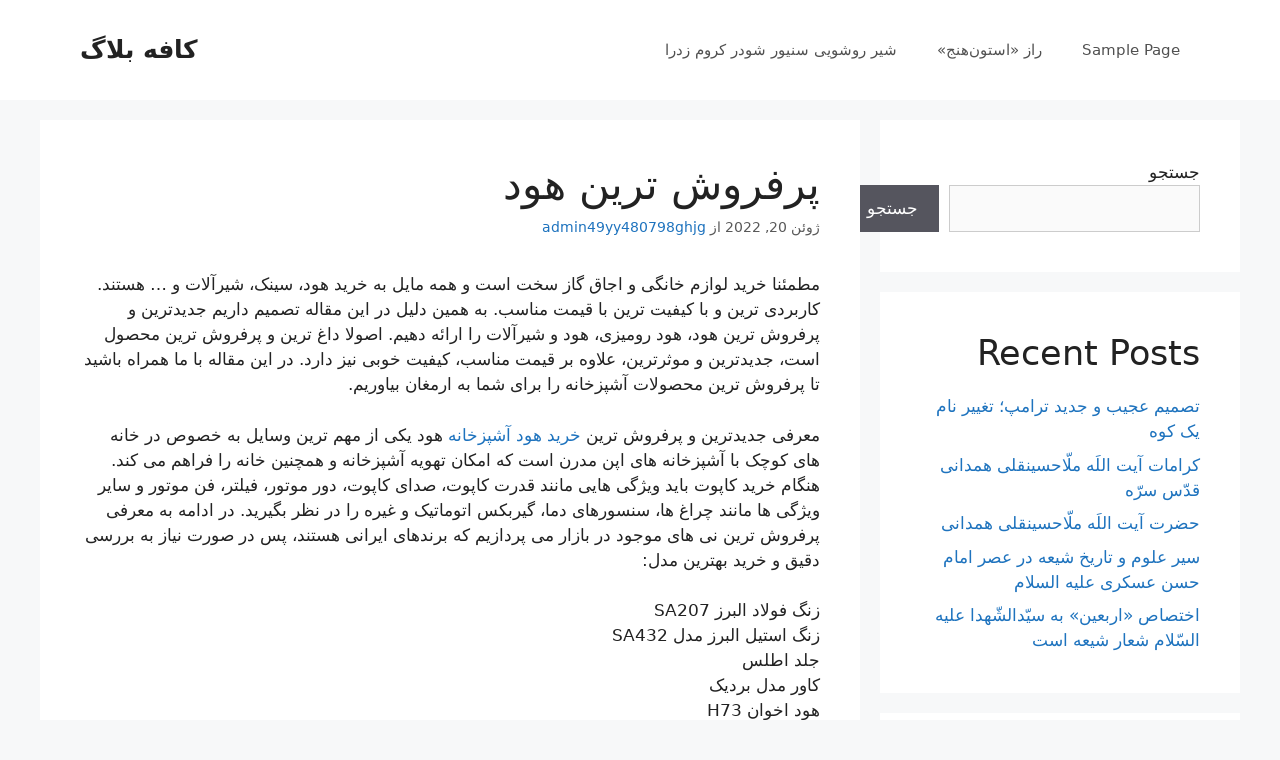

--- FILE ---
content_type: text/html; charset=UTF-8
request_url: http://breliancafe.ir/2022/06/20/%D9%BE%D8%B1%D9%81%D8%B1%D9%88%D8%B4-%D8%AA%D8%B1%DB%8C%D9%86-%D9%87%D9%88%D8%AF/
body_size: 17421
content:
<!DOCTYPE html>
<html dir="rtl" lang="fa-IR">
<head>
	<meta charset="UTF-8">
	<link rel="profile" href="https://gmpg.org/xfn/11">
	<meta name='robots' content='index, follow, max-image-preview:large, max-snippet:-1, max-video-preview:-1' />

	<!-- This site is optimized with the Yoast SEO plugin v20.0 - https://yoast.com/wordpress/plugins/seo/ -->
	<title>پرفروش ترین هود - کافه بلاگ</title>
	<link rel="canonical" href="https://breliancafe.ir/2022/06/20/پرفروش-ترین-هود/" />
	<meta property="og:locale" content="fa_IR" />
	<meta property="og:type" content="article" />
	<meta property="og:title" content="پرفروش ترین هود - کافه بلاگ" />
	<meta property="og:description" content="مطمئنا خرید لوازم خانگی و اجاق گاز سخت است و همه مایل به خرید هود، سینک، شیرآلات و &#8230; هستند. کاربردی ترین و با کیفیت ترین با قیمت مناسب. به همین دلیل در این مقاله تصمیم داریم جدیدترین و پرفروش ترین هود، هود رومیزی، هود و شیرآلات را ارائه دهیم. اصولا داغ ترین و پرفروش ... ادامه" />
	<meta property="og:url" content="https://breliancafe.ir/2022/06/20/پرفروش-ترین-هود/" />
	<meta property="og:site_name" content="کافه بلاگ" />
	<meta property="article:published_time" content="2022-06-20T12:42:14+00:00" />
	<meta property="article:modified_time" content="2022-06-20T12:42:16+00:00" />
	<meta name="author" content="admin49yy480798ghjg" />
	<meta name="twitter:card" content="summary_large_image" />
	<meta name="twitter:label1" content="نوشته‌شده بدست" />
	<meta name="twitter:data1" content="admin49yy480798ghjg" />
	<script type="application/ld+json" class="yoast-schema-graph">{"@context":"https://schema.org","@graph":[{"@type":"WebPage","@id":"https://breliancafe.ir/2022/06/20/%d9%be%d8%b1%d9%81%d8%b1%d9%88%d8%b4-%d8%aa%d8%b1%db%8c%d9%86-%d9%87%d9%88%d8%af/","url":"https://breliancafe.ir/2022/06/20/%d9%be%d8%b1%d9%81%d8%b1%d9%88%d8%b4-%d8%aa%d8%b1%db%8c%d9%86-%d9%87%d9%88%d8%af/","name":"پرفروش ترین هود - کافه بلاگ","isPartOf":{"@id":"https://breliancafe.ir/#website"},"datePublished":"2022-06-20T12:42:14+00:00","dateModified":"2022-06-20T12:42:16+00:00","author":{"@id":"https://breliancafe.ir/#/schema/person/34e4a1ad7187334de23b712dad008539"},"breadcrumb":{"@id":"https://breliancafe.ir/2022/06/20/%d9%be%d8%b1%d9%81%d8%b1%d9%88%d8%b4-%d8%aa%d8%b1%db%8c%d9%86-%d9%87%d9%88%d8%af/#breadcrumb"},"inLanguage":"fa-IR","potentialAction":[{"@type":"ReadAction","target":["https://breliancafe.ir/2022/06/20/%d9%be%d8%b1%d9%81%d8%b1%d9%88%d8%b4-%d8%aa%d8%b1%db%8c%d9%86-%d9%87%d9%88%d8%af/"]}]},{"@type":"BreadcrumbList","@id":"https://breliancafe.ir/2022/06/20/%d9%be%d8%b1%d9%81%d8%b1%d9%88%d8%b4-%d8%aa%d8%b1%db%8c%d9%86-%d9%87%d9%88%d8%af/#breadcrumb","itemListElement":[{"@type":"ListItem","position":1,"name":"خانه","item":"https://breliancafe.ir/"},{"@type":"ListItem","position":2,"name":"پرفروش ترین هود"}]},{"@type":"WebSite","@id":"https://breliancafe.ir/#website","url":"https://breliancafe.ir/","name":"کافه بلاگ","description":"بلاگ من","potentialAction":[{"@type":"SearchAction","target":{"@type":"EntryPoint","urlTemplate":"https://breliancafe.ir/?s={search_term_string}"},"query-input":"required name=search_term_string"}],"inLanguage":"fa-IR"},{"@type":"Person","@id":"https://breliancafe.ir/#/schema/person/34e4a1ad7187334de23b712dad008539","name":"admin49yy480798ghjg","image":{"@type":"ImageObject","inLanguage":"fa-IR","@id":"https://breliancafe.ir/#/schema/person/image/","url":"https://secure.gravatar.com/avatar/d04f5892306452bf9710d88a22d848b225965a785f9c28886c56d83e31ed9f8b?s=96&d=mm&r=g","contentUrl":"https://secure.gravatar.com/avatar/d04f5892306452bf9710d88a22d848b225965a785f9c28886c56d83e31ed9f8b?s=96&d=mm&r=g","caption":"admin49yy480798ghjg"},"sameAs":["http://breliancafe.ir"],"url":"http://breliancafe.ir/author/admin49yy480798ghjg/"}]}</script>
	<!-- / Yoast SEO plugin. -->


<link rel="alternate" title="oEmbed (JSON)" type="application/json+oembed" href="http://breliancafe.ir/wp-json/oembed/1.0/embed?url=http%3A%2F%2Fbreliancafe.ir%2F2022%2F06%2F20%2F%25d9%25be%25d8%25b1%25d9%2581%25d8%25b1%25d9%2588%25d8%25b4-%25d8%25aa%25d8%25b1%25db%258c%25d9%2586-%25d9%2587%25d9%2588%25d8%25af%2F" />
<link rel="alternate" title="oEmbed (XML)" type="text/xml+oembed" href="http://breliancafe.ir/wp-json/oembed/1.0/embed?url=http%3A%2F%2Fbreliancafe.ir%2F2022%2F06%2F20%2F%25d9%25be%25d8%25b1%25d9%2581%25d8%25b1%25d9%2588%25d8%25b4-%25d8%25aa%25d8%25b1%25db%258c%25d9%2586-%25d9%2587%25d9%2588%25d8%25af%2F&#038;format=xml" />
<style id='wp-img-auto-sizes-contain-inline-css'>
img:is([sizes=auto i],[sizes^="auto," i]){contain-intrinsic-size:3000px 1500px}
/*# sourceURL=wp-img-auto-sizes-contain-inline-css */
</style>
<style id='wp-emoji-styles-inline-css'>

	img.wp-smiley, img.emoji {
		display: inline !important;
		border: none !important;
		box-shadow: none !important;
		height: 1em !important;
		width: 1em !important;
		margin: 0 0.07em !important;
		vertical-align: -0.1em !important;
		background: none !important;
		padding: 0 !important;
	}
/*# sourceURL=wp-emoji-styles-inline-css */
</style>
<style id='wp-block-library-inline-css'>
:root{--wp-block-synced-color:#7a00df;--wp-block-synced-color--rgb:122,0,223;--wp-bound-block-color:var(--wp-block-synced-color);--wp-editor-canvas-background:#ddd;--wp-admin-theme-color:#007cba;--wp-admin-theme-color--rgb:0,124,186;--wp-admin-theme-color-darker-10:#006ba1;--wp-admin-theme-color-darker-10--rgb:0,107,160.5;--wp-admin-theme-color-darker-20:#005a87;--wp-admin-theme-color-darker-20--rgb:0,90,135;--wp-admin-border-width-focus:2px}@media (min-resolution:192dpi){:root{--wp-admin-border-width-focus:1.5px}}.wp-element-button{cursor:pointer}:root .has-very-light-gray-background-color{background-color:#eee}:root .has-very-dark-gray-background-color{background-color:#313131}:root .has-very-light-gray-color{color:#eee}:root .has-very-dark-gray-color{color:#313131}:root .has-vivid-green-cyan-to-vivid-cyan-blue-gradient-background{background:linear-gradient(135deg,#00d084,#0693e3)}:root .has-purple-crush-gradient-background{background:linear-gradient(135deg,#34e2e4,#4721fb 50%,#ab1dfe)}:root .has-hazy-dawn-gradient-background{background:linear-gradient(135deg,#faaca8,#dad0ec)}:root .has-subdued-olive-gradient-background{background:linear-gradient(135deg,#fafae1,#67a671)}:root .has-atomic-cream-gradient-background{background:linear-gradient(135deg,#fdd79a,#004a59)}:root .has-nightshade-gradient-background{background:linear-gradient(135deg,#330968,#31cdcf)}:root .has-midnight-gradient-background{background:linear-gradient(135deg,#020381,#2874fc)}:root{--wp--preset--font-size--normal:16px;--wp--preset--font-size--huge:42px}.has-regular-font-size{font-size:1em}.has-larger-font-size{font-size:2.625em}.has-normal-font-size{font-size:var(--wp--preset--font-size--normal)}.has-huge-font-size{font-size:var(--wp--preset--font-size--huge)}.has-text-align-center{text-align:center}.has-text-align-left{text-align:left}.has-text-align-right{text-align:right}.has-fit-text{white-space:nowrap!important}#end-resizable-editor-section{display:none}.aligncenter{clear:both}.items-justified-left{justify-content:flex-start}.items-justified-center{justify-content:center}.items-justified-right{justify-content:flex-end}.items-justified-space-between{justify-content:space-between}.screen-reader-text{border:0;clip-path:inset(50%);height:1px;margin:-1px;overflow:hidden;padding:0;position:absolute;width:1px;word-wrap:normal!important}.screen-reader-text:focus{background-color:#ddd;clip-path:none;color:#444;display:block;font-size:1em;height:auto;left:5px;line-height:normal;padding:15px 23px 14px;text-decoration:none;top:5px;width:auto;z-index:100000}html :where(.has-border-color){border-style:solid}html :where([style*=border-top-color]){border-top-style:solid}html :where([style*=border-right-color]){border-right-style:solid}html :where([style*=border-bottom-color]){border-bottom-style:solid}html :where([style*=border-left-color]){border-left-style:solid}html :where([style*=border-width]){border-style:solid}html :where([style*=border-top-width]){border-top-style:solid}html :where([style*=border-right-width]){border-right-style:solid}html :where([style*=border-bottom-width]){border-bottom-style:solid}html :where([style*=border-left-width]){border-left-style:solid}html :where(img[class*=wp-image-]){height:auto;max-width:100%}:where(figure){margin:0 0 1em}html :where(.is-position-sticky){--wp-admin--admin-bar--position-offset:var(--wp-admin--admin-bar--height,0px)}@media screen and (max-width:600px){html :where(.is-position-sticky){--wp-admin--admin-bar--position-offset:0px}}

/*# sourceURL=wp-block-library-inline-css */
</style><style id='wp-block-heading-inline-css'>
h1:where(.wp-block-heading).has-background,h2:where(.wp-block-heading).has-background,h3:where(.wp-block-heading).has-background,h4:where(.wp-block-heading).has-background,h5:where(.wp-block-heading).has-background,h6:where(.wp-block-heading).has-background{padding:1.25em 2.375em}h1.has-text-align-left[style*=writing-mode]:where([style*=vertical-lr]),h1.has-text-align-right[style*=writing-mode]:where([style*=vertical-rl]),h2.has-text-align-left[style*=writing-mode]:where([style*=vertical-lr]),h2.has-text-align-right[style*=writing-mode]:where([style*=vertical-rl]),h3.has-text-align-left[style*=writing-mode]:where([style*=vertical-lr]),h3.has-text-align-right[style*=writing-mode]:where([style*=vertical-rl]),h4.has-text-align-left[style*=writing-mode]:where([style*=vertical-lr]),h4.has-text-align-right[style*=writing-mode]:where([style*=vertical-rl]),h5.has-text-align-left[style*=writing-mode]:where([style*=vertical-lr]),h5.has-text-align-right[style*=writing-mode]:where([style*=vertical-rl]),h6.has-text-align-left[style*=writing-mode]:where([style*=vertical-lr]),h6.has-text-align-right[style*=writing-mode]:where([style*=vertical-rl]){rotate:180deg}
/*# sourceURL=http://breliancafe.ir/wp-includes/blocks/heading/style.min.css */
</style>
<style id='wp-block-latest-posts-inline-css'>
.wp-block-latest-posts{box-sizing:border-box}.wp-block-latest-posts.alignleft{margin-right:2em}.wp-block-latest-posts.alignright{margin-left:2em}.wp-block-latest-posts.wp-block-latest-posts__list{list-style:none}.wp-block-latest-posts.wp-block-latest-posts__list li{clear:both;overflow-wrap:break-word}.wp-block-latest-posts.is-grid{display:flex;flex-wrap:wrap}.wp-block-latest-posts.is-grid li{margin:0 0 1.25em 1.25em;width:100%}@media (min-width:600px){.wp-block-latest-posts.columns-2 li{width:calc(50% - .625em)}.wp-block-latest-posts.columns-2 li:nth-child(2n){margin-left:0}.wp-block-latest-posts.columns-3 li{width:calc(33.33333% - .83333em)}.wp-block-latest-posts.columns-3 li:nth-child(3n){margin-left:0}.wp-block-latest-posts.columns-4 li{width:calc(25% - .9375em)}.wp-block-latest-posts.columns-4 li:nth-child(4n){margin-left:0}.wp-block-latest-posts.columns-5 li{width:calc(20% - 1em)}.wp-block-latest-posts.columns-5 li:nth-child(5n){margin-left:0}.wp-block-latest-posts.columns-6 li{width:calc(16.66667% - 1.04167em)}.wp-block-latest-posts.columns-6 li:nth-child(6n){margin-left:0}}:root :where(.wp-block-latest-posts.is-grid){padding:0}:root :where(.wp-block-latest-posts.wp-block-latest-posts__list){padding-right:0}.wp-block-latest-posts__post-author,.wp-block-latest-posts__post-date{display:block;font-size:.8125em}.wp-block-latest-posts__post-excerpt,.wp-block-latest-posts__post-full-content{margin-bottom:1em;margin-top:.5em}.wp-block-latest-posts__featured-image a{display:inline-block}.wp-block-latest-posts__featured-image img{height:auto;max-width:100%;width:auto}.wp-block-latest-posts__featured-image.alignleft{float:left;margin-right:1em}.wp-block-latest-posts__featured-image.alignright{float:right;margin-left:1em}.wp-block-latest-posts__featured-image.aligncenter{margin-bottom:1em;text-align:center}
/*# sourceURL=http://breliancafe.ir/wp-includes/blocks/latest-posts/style.min.css */
</style>
<style id='wp-block-search-inline-css'>
.wp-block-search__button{margin-right:10px;word-break:normal}.wp-block-search__button.has-icon{line-height:0}.wp-block-search__button svg{height:1.25em;min-height:24px;min-width:24px;width:1.25em;fill:currentColor;vertical-align:text-bottom}:where(.wp-block-search__button){border:1px solid #ccc;padding:6px 10px}.wp-block-search__inside-wrapper{display:flex;flex:auto;flex-wrap:nowrap;max-width:100%}.wp-block-search__label{width:100%}.wp-block-search.wp-block-search__button-only .wp-block-search__button{box-sizing:border-box;display:flex;flex-shrink:0;justify-content:center;margin-right:0;max-width:100%}.wp-block-search.wp-block-search__button-only .wp-block-search__inside-wrapper{min-width:0!important;transition-property:width}.wp-block-search.wp-block-search__button-only .wp-block-search__input{flex-basis:100%;transition-duration:.3s}.wp-block-search.wp-block-search__button-only.wp-block-search__searchfield-hidden,.wp-block-search.wp-block-search__button-only.wp-block-search__searchfield-hidden .wp-block-search__inside-wrapper{overflow:hidden}.wp-block-search.wp-block-search__button-only.wp-block-search__searchfield-hidden .wp-block-search__input{border-left-width:0!important;border-right-width:0!important;flex-basis:0;flex-grow:0;margin:0;min-width:0!important;padding-left:0!important;padding-right:0!important;width:0!important}:where(.wp-block-search__input){appearance:none;border:1px solid #949494;flex-grow:1;font-family:inherit;font-size:inherit;font-style:inherit;font-weight:inherit;letter-spacing:inherit;line-height:inherit;margin-left:0;margin-right:0;min-width:3rem;padding:8px;text-decoration:unset!important;text-transform:inherit}:where(.wp-block-search__button-inside .wp-block-search__inside-wrapper){background-color:#fff;border:1px solid #949494;box-sizing:border-box;padding:4px}:where(.wp-block-search__button-inside .wp-block-search__inside-wrapper) .wp-block-search__input{border:none;border-radius:0;padding:0 4px}:where(.wp-block-search__button-inside .wp-block-search__inside-wrapper) .wp-block-search__input:focus{outline:none}:where(.wp-block-search__button-inside .wp-block-search__inside-wrapper) :where(.wp-block-search__button){padding:4px 8px}.wp-block-search.aligncenter .wp-block-search__inside-wrapper{margin:auto}.wp-block[data-align=right] .wp-block-search.wp-block-search__button-only .wp-block-search__inside-wrapper{float:left}
/*# sourceURL=http://breliancafe.ir/wp-includes/blocks/search/style.min.css */
</style>
<style id='wp-block-group-inline-css'>
.wp-block-group{box-sizing:border-box}:where(.wp-block-group.wp-block-group-is-layout-constrained){position:relative}
/*# sourceURL=http://breliancafe.ir/wp-includes/blocks/group/style.min.css */
</style>
<style id='wp-block-paragraph-inline-css'>
.is-small-text{font-size:.875em}.is-regular-text{font-size:1em}.is-large-text{font-size:2.25em}.is-larger-text{font-size:3em}.has-drop-cap:not(:focus):first-letter{float:right;font-size:8.4em;font-style:normal;font-weight:100;line-height:.68;margin:.05em 0 0 .1em;text-transform:uppercase}body.rtl .has-drop-cap:not(:focus):first-letter{float:none;margin-right:.1em}p.has-drop-cap.has-background{overflow:hidden}:root :where(p.has-background){padding:1.25em 2.375em}:where(p.has-text-color:not(.has-link-color)) a{color:inherit}p.has-text-align-left[style*="writing-mode:vertical-lr"],p.has-text-align-right[style*="writing-mode:vertical-rl"]{rotate:180deg}
/*# sourceURL=http://breliancafe.ir/wp-includes/blocks/paragraph/style.min.css */
</style>
<style id='global-styles-inline-css'>
:root{--wp--preset--aspect-ratio--square: 1;--wp--preset--aspect-ratio--4-3: 4/3;--wp--preset--aspect-ratio--3-4: 3/4;--wp--preset--aspect-ratio--3-2: 3/2;--wp--preset--aspect-ratio--2-3: 2/3;--wp--preset--aspect-ratio--16-9: 16/9;--wp--preset--aspect-ratio--9-16: 9/16;--wp--preset--color--black: #000000;--wp--preset--color--cyan-bluish-gray: #abb8c3;--wp--preset--color--white: #ffffff;--wp--preset--color--pale-pink: #f78da7;--wp--preset--color--vivid-red: #cf2e2e;--wp--preset--color--luminous-vivid-orange: #ff6900;--wp--preset--color--luminous-vivid-amber: #fcb900;--wp--preset--color--light-green-cyan: #7bdcb5;--wp--preset--color--vivid-green-cyan: #00d084;--wp--preset--color--pale-cyan-blue: #8ed1fc;--wp--preset--color--vivid-cyan-blue: #0693e3;--wp--preset--color--vivid-purple: #9b51e0;--wp--preset--gradient--vivid-cyan-blue-to-vivid-purple: linear-gradient(135deg,rgb(6,147,227) 0%,rgb(155,81,224) 100%);--wp--preset--gradient--light-green-cyan-to-vivid-green-cyan: linear-gradient(135deg,rgb(122,220,180) 0%,rgb(0,208,130) 100%);--wp--preset--gradient--luminous-vivid-amber-to-luminous-vivid-orange: linear-gradient(135deg,rgb(252,185,0) 0%,rgb(255,105,0) 100%);--wp--preset--gradient--luminous-vivid-orange-to-vivid-red: linear-gradient(135deg,rgb(255,105,0) 0%,rgb(207,46,46) 100%);--wp--preset--gradient--very-light-gray-to-cyan-bluish-gray: linear-gradient(135deg,rgb(238,238,238) 0%,rgb(169,184,195) 100%);--wp--preset--gradient--cool-to-warm-spectrum: linear-gradient(135deg,rgb(74,234,220) 0%,rgb(151,120,209) 20%,rgb(207,42,186) 40%,rgb(238,44,130) 60%,rgb(251,105,98) 80%,rgb(254,248,76) 100%);--wp--preset--gradient--blush-light-purple: linear-gradient(135deg,rgb(255,206,236) 0%,rgb(152,150,240) 100%);--wp--preset--gradient--blush-bordeaux: linear-gradient(135deg,rgb(254,205,165) 0%,rgb(254,45,45) 50%,rgb(107,0,62) 100%);--wp--preset--gradient--luminous-dusk: linear-gradient(135deg,rgb(255,203,112) 0%,rgb(199,81,192) 50%,rgb(65,88,208) 100%);--wp--preset--gradient--pale-ocean: linear-gradient(135deg,rgb(255,245,203) 0%,rgb(182,227,212) 50%,rgb(51,167,181) 100%);--wp--preset--gradient--electric-grass: linear-gradient(135deg,rgb(202,248,128) 0%,rgb(113,206,126) 100%);--wp--preset--gradient--midnight: linear-gradient(135deg,rgb(2,3,129) 0%,rgb(40,116,252) 100%);--wp--preset--font-size--small: 13px;--wp--preset--font-size--medium: 20px;--wp--preset--font-size--large: 36px;--wp--preset--font-size--x-large: 42px;--wp--preset--spacing--20: 0.44rem;--wp--preset--spacing--30: 0.67rem;--wp--preset--spacing--40: 1rem;--wp--preset--spacing--50: 1.5rem;--wp--preset--spacing--60: 2.25rem;--wp--preset--spacing--70: 3.38rem;--wp--preset--spacing--80: 5.06rem;--wp--preset--shadow--natural: 6px 6px 9px rgba(0, 0, 0, 0.2);--wp--preset--shadow--deep: 12px 12px 50px rgba(0, 0, 0, 0.4);--wp--preset--shadow--sharp: 6px 6px 0px rgba(0, 0, 0, 0.2);--wp--preset--shadow--outlined: 6px 6px 0px -3px rgb(255, 255, 255), 6px 6px rgb(0, 0, 0);--wp--preset--shadow--crisp: 6px 6px 0px rgb(0, 0, 0);}:where(.is-layout-flex){gap: 0.5em;}:where(.is-layout-grid){gap: 0.5em;}body .is-layout-flex{display: flex;}.is-layout-flex{flex-wrap: wrap;align-items: center;}.is-layout-flex > :is(*, div){margin: 0;}body .is-layout-grid{display: grid;}.is-layout-grid > :is(*, div){margin: 0;}:where(.wp-block-columns.is-layout-flex){gap: 2em;}:where(.wp-block-columns.is-layout-grid){gap: 2em;}:where(.wp-block-post-template.is-layout-flex){gap: 1.25em;}:where(.wp-block-post-template.is-layout-grid){gap: 1.25em;}.has-black-color{color: var(--wp--preset--color--black) !important;}.has-cyan-bluish-gray-color{color: var(--wp--preset--color--cyan-bluish-gray) !important;}.has-white-color{color: var(--wp--preset--color--white) !important;}.has-pale-pink-color{color: var(--wp--preset--color--pale-pink) !important;}.has-vivid-red-color{color: var(--wp--preset--color--vivid-red) !important;}.has-luminous-vivid-orange-color{color: var(--wp--preset--color--luminous-vivid-orange) !important;}.has-luminous-vivid-amber-color{color: var(--wp--preset--color--luminous-vivid-amber) !important;}.has-light-green-cyan-color{color: var(--wp--preset--color--light-green-cyan) !important;}.has-vivid-green-cyan-color{color: var(--wp--preset--color--vivid-green-cyan) !important;}.has-pale-cyan-blue-color{color: var(--wp--preset--color--pale-cyan-blue) !important;}.has-vivid-cyan-blue-color{color: var(--wp--preset--color--vivid-cyan-blue) !important;}.has-vivid-purple-color{color: var(--wp--preset--color--vivid-purple) !important;}.has-black-background-color{background-color: var(--wp--preset--color--black) !important;}.has-cyan-bluish-gray-background-color{background-color: var(--wp--preset--color--cyan-bluish-gray) !important;}.has-white-background-color{background-color: var(--wp--preset--color--white) !important;}.has-pale-pink-background-color{background-color: var(--wp--preset--color--pale-pink) !important;}.has-vivid-red-background-color{background-color: var(--wp--preset--color--vivid-red) !important;}.has-luminous-vivid-orange-background-color{background-color: var(--wp--preset--color--luminous-vivid-orange) !important;}.has-luminous-vivid-amber-background-color{background-color: var(--wp--preset--color--luminous-vivid-amber) !important;}.has-light-green-cyan-background-color{background-color: var(--wp--preset--color--light-green-cyan) !important;}.has-vivid-green-cyan-background-color{background-color: var(--wp--preset--color--vivid-green-cyan) !important;}.has-pale-cyan-blue-background-color{background-color: var(--wp--preset--color--pale-cyan-blue) !important;}.has-vivid-cyan-blue-background-color{background-color: var(--wp--preset--color--vivid-cyan-blue) !important;}.has-vivid-purple-background-color{background-color: var(--wp--preset--color--vivid-purple) !important;}.has-black-border-color{border-color: var(--wp--preset--color--black) !important;}.has-cyan-bluish-gray-border-color{border-color: var(--wp--preset--color--cyan-bluish-gray) !important;}.has-white-border-color{border-color: var(--wp--preset--color--white) !important;}.has-pale-pink-border-color{border-color: var(--wp--preset--color--pale-pink) !important;}.has-vivid-red-border-color{border-color: var(--wp--preset--color--vivid-red) !important;}.has-luminous-vivid-orange-border-color{border-color: var(--wp--preset--color--luminous-vivid-orange) !important;}.has-luminous-vivid-amber-border-color{border-color: var(--wp--preset--color--luminous-vivid-amber) !important;}.has-light-green-cyan-border-color{border-color: var(--wp--preset--color--light-green-cyan) !important;}.has-vivid-green-cyan-border-color{border-color: var(--wp--preset--color--vivid-green-cyan) !important;}.has-pale-cyan-blue-border-color{border-color: var(--wp--preset--color--pale-cyan-blue) !important;}.has-vivid-cyan-blue-border-color{border-color: var(--wp--preset--color--vivid-cyan-blue) !important;}.has-vivid-purple-border-color{border-color: var(--wp--preset--color--vivid-purple) !important;}.has-vivid-cyan-blue-to-vivid-purple-gradient-background{background: var(--wp--preset--gradient--vivid-cyan-blue-to-vivid-purple) !important;}.has-light-green-cyan-to-vivid-green-cyan-gradient-background{background: var(--wp--preset--gradient--light-green-cyan-to-vivid-green-cyan) !important;}.has-luminous-vivid-amber-to-luminous-vivid-orange-gradient-background{background: var(--wp--preset--gradient--luminous-vivid-amber-to-luminous-vivid-orange) !important;}.has-luminous-vivid-orange-to-vivid-red-gradient-background{background: var(--wp--preset--gradient--luminous-vivid-orange-to-vivid-red) !important;}.has-very-light-gray-to-cyan-bluish-gray-gradient-background{background: var(--wp--preset--gradient--very-light-gray-to-cyan-bluish-gray) !important;}.has-cool-to-warm-spectrum-gradient-background{background: var(--wp--preset--gradient--cool-to-warm-spectrum) !important;}.has-blush-light-purple-gradient-background{background: var(--wp--preset--gradient--blush-light-purple) !important;}.has-blush-bordeaux-gradient-background{background: var(--wp--preset--gradient--blush-bordeaux) !important;}.has-luminous-dusk-gradient-background{background: var(--wp--preset--gradient--luminous-dusk) !important;}.has-pale-ocean-gradient-background{background: var(--wp--preset--gradient--pale-ocean) !important;}.has-electric-grass-gradient-background{background: var(--wp--preset--gradient--electric-grass) !important;}.has-midnight-gradient-background{background: var(--wp--preset--gradient--midnight) !important;}.has-small-font-size{font-size: var(--wp--preset--font-size--small) !important;}.has-medium-font-size{font-size: var(--wp--preset--font-size--medium) !important;}.has-large-font-size{font-size: var(--wp--preset--font-size--large) !important;}.has-x-large-font-size{font-size: var(--wp--preset--font-size--x-large) !important;}
/*# sourceURL=global-styles-inline-css */
</style>

<style id='classic-theme-styles-inline-css'>
/*! This file is auto-generated */
.wp-block-button__link{color:#fff;background-color:#32373c;border-radius:9999px;box-shadow:none;text-decoration:none;padding:calc(.667em + 2px) calc(1.333em + 2px);font-size:1.125em}.wp-block-file__button{background:#32373c;color:#fff;text-decoration:none}
/*# sourceURL=/wp-includes/css/classic-themes.min.css */
</style>
<link rel='stylesheet' id='generate-comments-css' href='http://breliancafe.ir/wp-content/themes/generatepress/assets/css/components/comments.min.css?ver=3.0.4' media='all' />
<link rel='stylesheet' id='generate-style-css' href='http://breliancafe.ir/wp-content/themes/generatepress/assets/css/main.min.css?ver=3.0.4' media='all' />
<style id='generate-style-inline-css'>
body{background-color:#f7f8f9;color:#222222;}a{color:#1e73be;}a:hover, a:focus, a:active{color:#000000;}.wp-block-group__inner-container{max-width:1200px;margin-left:auto;margin-right:auto;}body, button, input, select, textarea{font-family:-apple-system, system-ui, BlinkMacSystemFont, "Segoe UI", Helvetica, Arial, sans-serif, "Apple Color Emoji", "Segoe UI Emoji", "Segoe UI Symbol";}body{line-height:1.5;}.entry-content > [class*="wp-block-"]:not(:last-child){margin-bottom:1.5em;}.main-navigation .main-nav ul ul li a{font-size:14px;}.sidebar .widget, .footer-widgets .widget{font-size:17px;}@media (max-width:768px){h1{font-size:31px;}h2{font-size:27px;}h3{font-size:24px;}h4{font-size:22px;}h5{font-size:19px;}}.top-bar{background-color:#636363;color:#ffffff;}.top-bar a{color:#ffffff;}.top-bar a:hover{color:#303030;}.site-header{background-color:#ffffff;}.main-title a,.main-title a:hover{color:#222222;}.site-description{color:#757575;}.mobile-menu-control-wrapper .menu-toggle,.mobile-menu-control-wrapper .menu-toggle:hover,.mobile-menu-control-wrapper .menu-toggle:focus,.has-inline-mobile-toggle #site-navigation.toggled{background-color:rgba(0, 0, 0, 0.02);}.main-navigation,.main-navigation ul ul{background-color:#ffffff;}.main-navigation .main-nav ul li a,.menu-toggle, .main-navigation .menu-bar-items{color:#515151;}.main-navigation .main-nav ul li:hover > a,.main-navigation .main-nav ul li:focus > a, .main-navigation .main-nav ul li.sfHover > a, .main-navigation .menu-bar-item:hover > a, .main-navigation .menu-bar-item.sfHover > a{color:#7a8896;background-color:#ffffff;}button.menu-toggle:hover,button.menu-toggle:focus{color:#515151;}.main-navigation .main-nav ul li[class*="current-menu-"] > a{color:#7a8896;background-color:#ffffff;}.main-navigation .main-nav ul li[class*="current-menu-"] > a:hover,.main-navigation .main-nav ul li[class*="current-menu-"].sfHover > a{color:#7a8896;background-color:#ffffff;}.navigation-search input[type="search"],.navigation-search input[type="search"]:active, .navigation-search input[type="search"]:focus, .main-navigation .main-nav ul li.search-item.active > a, .main-navigation .menu-bar-items .search-item.active > a{color:#7a8896;background-color:#ffffff;}.main-navigation ul ul{background-color:#eaeaea;}.main-navigation .main-nav ul ul li a{color:#515151;}.main-navigation .main-nav ul ul li:hover > a,.main-navigation .main-nav ul ul li:focus > a,.main-navigation .main-nav ul ul li.sfHover > a{color:#7a8896;background-color:#eaeaea;}.main-navigation .main-nav ul ul li[class*="current-menu-"] > a{color:#7a8896;background-color:#eaeaea;}.main-navigation .main-nav ul ul li[class*="current-menu-"] > a:hover,.main-navigation .main-nav ul ul li[class*="current-menu-"].sfHover > a{color:#7a8896;background-color:#eaeaea;}.separate-containers .inside-article, .separate-containers .comments-area, .separate-containers .page-header, .one-container .container, .separate-containers .paging-navigation, .inside-page-header{background-color:#ffffff;}.entry-title a{color:#222222;}.entry-title a:hover{color:#55555e;}.entry-meta{color:#595959;}.sidebar .widget{background-color:#ffffff;}.footer-widgets{background-color:#ffffff;}.footer-widgets .widget-title{color:#000000;}.site-info{color:#ffffff;background-color:#55555e;}.site-info a{color:#ffffff;}.site-info a:hover{color:#d3d3d3;}.footer-bar .widget_nav_menu .current-menu-item a{color:#d3d3d3;}input[type="text"],input[type="email"],input[type="url"],input[type="password"],input[type="search"],input[type="tel"],input[type="number"],textarea,select{color:#666666;background-color:#fafafa;border-color:#cccccc;}input[type="text"]:focus,input[type="email"]:focus,input[type="url"]:focus,input[type="password"]:focus,input[type="search"]:focus,input[type="tel"]:focus,input[type="number"]:focus,textarea:focus,select:focus{color:#666666;background-color:#ffffff;border-color:#bfbfbf;}button,html input[type="button"],input[type="reset"],input[type="submit"],a.button,a.wp-block-button__link:not(.has-background){color:#ffffff;background-color:#55555e;}button:hover,html input[type="button"]:hover,input[type="reset"]:hover,input[type="submit"]:hover,a.button:hover,button:focus,html input[type="button"]:focus,input[type="reset"]:focus,input[type="submit"]:focus,a.button:focus,a.wp-block-button__link:not(.has-background):active,a.wp-block-button__link:not(.has-background):focus,a.wp-block-button__link:not(.has-background):hover{color:#ffffff;background-color:#3f4047;}a.generate-back-to-top{background-color:rgba( 0,0,0,0.4 );color:#ffffff;}a.generate-back-to-top:hover,a.generate-back-to-top:focus{background-color:rgba( 0,0,0,0.6 );color:#ffffff;}@media (max-width:768px){.main-navigation .menu-bar-item:hover > a, .main-navigation .menu-bar-item.sfHover > a{background:none;color:#515151;}}.nav-below-header .main-navigation .inside-navigation.grid-container, .nav-above-header .main-navigation .inside-navigation.grid-container{padding:0px 20px 0px 20px;}.site-main .wp-block-group__inner-container{padding:40px;}.separate-containers .paging-navigation{padding-top:20px;padding-bottom:20px;}.entry-content .alignwide, body:not(.no-sidebar) .entry-content .alignfull{margin-left:-40px;width:calc(100% + 80px);max-width:calc(100% + 80px);}.rtl .menu-item-has-children .dropdown-menu-toggle{padding-left:20px;}.rtl .main-navigation .main-nav ul li.menu-item-has-children > a{padding-right:20px;}@media (max-width:768px){.separate-containers .inside-article, .separate-containers .comments-area, .separate-containers .page-header, .separate-containers .paging-navigation, .one-container .site-content, .inside-page-header{padding:30px;}.site-main .wp-block-group__inner-container{padding:30px;}.inside-top-bar{padding-right:30px;padding-left:30px;}.inside-header{padding-right:30px;padding-left:30px;}.widget-area .widget{padding-top:30px;padding-right:30px;padding-bottom:30px;padding-left:30px;}.footer-widgets-container{padding-top:30px;padding-right:30px;padding-bottom:30px;padding-left:30px;}.inside-site-info{padding-right:30px;padding-left:30px;}.entry-content .alignwide, body:not(.no-sidebar) .entry-content .alignfull{margin-left:-30px;width:calc(100% + 60px);max-width:calc(100% + 60px);}.one-container .site-main .paging-navigation{margin-bottom:20px;}}/* End cached CSS */.is-right-sidebar{width:30%;}.is-left-sidebar{width:30%;}.site-content .content-area{width:70%;}@media (max-width:768px){.main-navigation .menu-toggle,.sidebar-nav-mobile:not(#sticky-placeholder){display:block;}.main-navigation ul,.gen-sidebar-nav,.main-navigation:not(.slideout-navigation):not(.toggled) .main-nav > ul,.has-inline-mobile-toggle #site-navigation .inside-navigation > *:not(.navigation-search):not(.main-nav){display:none;}.nav-align-right .inside-navigation,.nav-align-center .inside-navigation{justify-content:space-between;}.rtl .nav-align-right .inside-navigation,.rtl .nav-align-center .inside-navigation, .rtl .nav-align-left .inside-navigation{justify-content:space-between;}.has-inline-mobile-toggle .mobile-menu-control-wrapper{display:flex;flex-wrap:wrap;}.has-inline-mobile-toggle .inside-header{flex-direction:row;text-align:left;flex-wrap:wrap;}.has-inline-mobile-toggle .header-widget,.has-inline-mobile-toggle #site-navigation{flex-basis:100%;}.nav-float-left .has-inline-mobile-toggle #site-navigation{order:10;}}
/*# sourceURL=generate-style-inline-css */
</style>
<link rel='stylesheet' id='generate-rtl-css' href='http://breliancafe.ir/wp-content/themes/generatepress/assets/css/main-rtl.min.css?ver=3.0.4' media='all' />
<link rel="https://api.w.org/" href="http://breliancafe.ir/wp-json/" /><link rel="alternate" title="JSON" type="application/json" href="http://breliancafe.ir/wp-json/wp/v2/posts/382" /><link rel="EditURI" type="application/rsd+xml" title="RSD" href="http://breliancafe.ir/xmlrpc.php?rsd" />
<meta name="generator" content="WordPress 6.9" />
<link rel='shortlink' href='http://breliancafe.ir/?p=382' />
<meta name="viewport" content="width=device-width, initial-scale=1"></head>

<body class="rtl wp-singular post-template-default single single-post postid-382 single-format-standard wp-embed-responsive wp-theme-generatepress right-sidebar nav-float-right separate-containers header-aligned-right dropdown-hover" itemtype="https://schema.org/Blog" itemscope>
	<a class="screen-reader-text skip-link" href="#content" title="پرش به محتوا">پرش به محتوا</a>		<header id="masthead" class="site-header has-inline-mobile-toggle" itemtype="https://schema.org/WPHeader" itemscope>
			<div class="inside-header grid-container">
				<div class="site-branding">
						<p class="main-title" itemprop="headline">
					<a href="http://breliancafe.ir/" rel="home">
						کافه بلاگ
					</a>
				</p>
						
					</div>	<nav id="mobile-menu-control-wrapper" class="main-navigation mobile-menu-control-wrapper">
				<button class="menu-toggle" aria-controls="primary-menu" aria-expanded="false" data-nav="site-navigation">
			<span class="gp-icon icon-menu-bars"><svg viewBox="0 0 512 512" aria-hidden="true" role="img" version="1.1" xmlns="http://www.w3.org/2000/svg" xmlns:xlink="http://www.w3.org/1999/xlink" width="1em" height="1em">
						<path d="M0 96c0-13.255 10.745-24 24-24h464c13.255 0 24 10.745 24 24s-10.745 24-24 24H24c-13.255 0-24-10.745-24-24zm0 160c0-13.255 10.745-24 24-24h464c13.255 0 24 10.745 24 24s-10.745 24-24 24H24c-13.255 0-24-10.745-24-24zm0 160c0-13.255 10.745-24 24-24h464c13.255 0 24 10.745 24 24s-10.745 24-24 24H24c-13.255 0-24-10.745-24-24z" />
					</svg><svg viewBox="0 0 512 512" aria-hidden="true" role="img" version="1.1" xmlns="http://www.w3.org/2000/svg" xmlns:xlink="http://www.w3.org/1999/xlink" width="1em" height="1em">
						<path d="M71.029 71.029c9.373-9.372 24.569-9.372 33.942 0L256 222.059l151.029-151.03c9.373-9.372 24.569-9.372 33.942 0 9.372 9.373 9.372 24.569 0 33.942L289.941 256l151.03 151.029c9.372 9.373 9.372 24.569 0 33.942-9.373 9.372-24.569 9.372-33.942 0L256 289.941l-151.029 151.03c-9.373 9.372-24.569 9.372-33.942 0-9.372-9.373-9.372-24.569 0-33.942L222.059 256 71.029 104.971c-9.372-9.373-9.372-24.569 0-33.942z" />
					</svg></span><span class="screen-reader-text">فهرست</span>		</button>
	</nav>
			<nav id="site-navigation" class="main-navigation nav-align-right sub-menu-left" itemtype="https://schema.org/SiteNavigationElement" itemscope>
			<div class="inside-navigation grid-container">
								<button class="menu-toggle" aria-controls="primary-menu" aria-expanded="false">
					<span class="gp-icon icon-menu-bars"><svg viewBox="0 0 512 512" aria-hidden="true" role="img" version="1.1" xmlns="http://www.w3.org/2000/svg" xmlns:xlink="http://www.w3.org/1999/xlink" width="1em" height="1em">
						<path d="M0 96c0-13.255 10.745-24 24-24h464c13.255 0 24 10.745 24 24s-10.745 24-24 24H24c-13.255 0-24-10.745-24-24zm0 160c0-13.255 10.745-24 24-24h464c13.255 0 24 10.745 24 24s-10.745 24-24 24H24c-13.255 0-24-10.745-24-24zm0 160c0-13.255 10.745-24 24-24h464c13.255 0 24 10.745 24 24s-10.745 24-24 24H24c-13.255 0-24-10.745-24-24z" />
					</svg><svg viewBox="0 0 512 512" aria-hidden="true" role="img" version="1.1" xmlns="http://www.w3.org/2000/svg" xmlns:xlink="http://www.w3.org/1999/xlink" width="1em" height="1em">
						<path d="M71.029 71.029c9.373-9.372 24.569-9.372 33.942 0L256 222.059l151.029-151.03c9.373-9.372 24.569-9.372 33.942 0 9.372 9.373 9.372 24.569 0 33.942L289.941 256l151.03 151.029c9.372 9.373 9.372 24.569 0 33.942-9.373 9.372-24.569 9.372-33.942 0L256 289.941l-151.029 151.03c-9.373 9.372-24.569 9.372-33.942 0-9.372-9.373-9.372-24.569 0-33.942L222.059 256 71.029 104.971c-9.372-9.373-9.372-24.569 0-33.942z" />
					</svg></span><span class="mobile-menu">فهرست</span>				</button>
						<div id="primary-menu" class="main-nav">
			<ul class="menu sf-menu">
				<li class="page_item page-item-2"><a href="http://breliancafe.ir/sample-page/">Sample Page</a></li>
<li class="page_item page-item-292"><a href="http://breliancafe.ir/%d8%b1%d8%a7%d8%b2-%d8%a7%d8%b3%d8%aa%d9%88%d9%86%e2%80%8c%d9%87%d9%86%d8%ac/">راز «استون‌هنج»</a></li>
<li class="page_item page-item-353"><a href="http://breliancafe.ir/%d8%b4%db%8c%d8%b1-%d8%b1%d9%88%d8%b4%d9%88%db%8c%db%8c-%d8%b3%d9%86%db%8c%d9%88%d8%b1-%d8%b4%d9%88%d8%af%d8%b1-%da%a9%d8%b1%d9%88%d9%85-%d8%b2%d8%af%d8%b1%d8%a7/">شیر روشویی سنیور شودر کروم زدرا</a></li>
			</ul>
		</div>
					</div>
		</nav>
					</div>
		</header>
		
	<div id="page" class="site grid-container container hfeed">
				<div id="content" class="site-content">
			
	<div id="primary" class="content-area">
		<main id="main" class="site-main">
			
<article id="post-382" class="post-382 post type-post status-publish format-standard hentry category-uncategorized" itemtype="https://schema.org/CreativeWork" itemscope>
	<div class="inside-article">
					<header class="entry-header">
				<h1 class="entry-title" itemprop="headline">پرفروش ترین هود</h1>		<div class="entry-meta">
			<span class="posted-on"><time class="entry-date published" datetime="2022-06-20T16:12:14+03:30" itemprop="datePublished">ژوئن 20, 2022</time></span> <span class="byline">از <span class="author vcard" itemprop="author" itemtype="https://schema.org/Person" itemscope><a class="url fn n" href="http://breliancafe.ir/author/admin49yy480798ghjg/" title="نمایش همه‌ٔ نوشته‌های admin49yy480798ghjg" rel="author" itemprop="url"><span class="author-name" itemprop="name">admin49yy480798ghjg</span></a></span></span> 		</div>
					</header>
			
		<div class="entry-content" itemprop="text">
			<p>مطمئنا خرید لوازم خانگی و اجاق گاز سخت است و همه مایل به خرید هود، سینک، شیرآلات و &#8230; هستند. کاربردی ترین و با کیفیت ترین با قیمت مناسب. به همین دلیل در این مقاله تصمیم داریم جدیدترین و پرفروش ترین هود، هود رومیزی، هود و شیرآلات را ارائه دهیم. اصولا داغ ترین و پرفروش ترین محصول است، جدیدترین و موثرترین، علاوه بر قیمت مناسب، کیفیت خوبی نیز دارد. در این مقاله با ما همراه باشید تا پرفروش ترین محصولات آشپزخانه را برای شما به ارمغان بیاوریم.</p>
<p>معرفی جدیدترین و پرفروش ترین <a href="https://atiskala.ir/product-category/hood/">خرید هود آشپزخانه</a> هود یکی از مهم ترین وسایل به خصوص در خانه های کوچک با آشپزخانه های اپن مدرن است که امکان تهویه آشپزخانه و همچنین خانه را فراهم می کند. هنگام خرید کاپوت باید ویژگی هایی مانند قدرت کاپوت، صدای کاپوت، دور موتور، فیلتر، فن موتور و سایر ویژگی ها مانند چراغ ها، سنسورهای دما، گیربکس اتوماتیک و غیره را در نظر بگیرید. در ادامه به معرفی پرفروش ترین نی های موجود در بازار می پردازیم که برندهای ایرانی هستند، پس در صورت نیاز به بررسی دقیق و خرید بهترین مدل:</p>
<p>زنگ فولاد البرز SA207<br />
زنگ استیل البرز مدل SA432<br />
جلد اطلس<br />
کاور مدل بردیک<br />
هود اخوان H73<br />
زنگ اخوان مدل H4<br />
هود بی مکس B2052U<br />
هود بیمکس مدل 2064<br />
هود بیمکس B7004U<br />
زنگ اخوان مدل H63-MF<br />
کاور مدل پارمزان<br />
هود البرز SA505<br />
ظاهر هود دودکش<br />
همه شما این نوع هود را از گذشته به یاد خواهید آورد. هودهای اجاق گاز اولین و پرفروش ترین هودهای این سری هستند. دلیل نامگذاری این نوع هود، ظاهر T شکل آن است که یادآور شومینه و اجاق گاز است. امروزه هودهای دودکش در شکل های مدرن تر و در اندازه های مختلف با اضافه شدن امکانات ویژه تری مانند دودکش قابل تنظیم، نمایشگر LCD، سنسورهای دود و حرارت در بازار موجود می باشد. در این نوع هود صفحه مکنده به موازات اجاق گاز قرار می گیرد و این امر بیشترین میزان مکش را ایجاد می کند. هودهای شومینه ای به هودهای تخت نیز معروف هستند که از نقش آن بهتر می دانید. هودها در سایزهای 60 تا 90 سانتی متر تولید می شوند و فرقی نمی کند اجاق گاز شما کوچک یا بزرگ باشد، به راحتی می توانید با توجه به سلیقه و دکور خود بهترین را از بین سایزهای مختلف این مدل انتخاب کنید. به همین ترتیب در تولید هودهای استخراج از نظر ظاهر، بافت و مواد تفاوت هایی وجود دارد، برخی به شکل قیف معکوس به خود می گیرند، برخی دیگر در قسمت پایین خمیده هستند و با انواع شیشه، استیل و ترکیبی از هر دو ساخته می شوند.<br />
سمت مایل درب<br />
حال که با هودهای دودکشی آشنا شدید، بهتر است این دو هود را از نظر ظاهری با هم مقایسه کنید. پس منتظر معرفی پوشش های ملی باشید. با تغییراتی که در صنعت مد و طراحی داخلی ایجاد شد، استفاده از هودهای دودکشی کوچک کنار گذاشته شد و هودهای کج پس از هودهای دودکشی وارد بازار شدند. این نوع هود استخراج با زیبایی و مشخصات فنی منحصر به فرد از شیشه، استیل و ترکیب دو رنگ مشکی و سفید ساخته شده است. این محصول به دلیل ظاهر مدرن خود طرفداران زیادی پیدا کرده است و روز به روز بر محبوبیت این نوع هود افزوده می شود. هودهای فلپ برادری در برندها و مدل های مختلفی به فروش می رسند که شما می توانید با توجه به نیاز و سلیقه خود بهترین را انتخاب کنید و ظاهر آشپزخانه خود را به روز کنید.</p>
		</div>

				<footer class="entry-meta">
			<span class="cat-links"><span class="gp-icon icon-categories"><svg viewBox="0 0 512 512" aria-hidden="true" role="img" version="1.1" xmlns="http://www.w3.org/2000/svg" xmlns:xlink="http://www.w3.org/1999/xlink" width="1em" height="1em">
						<path d="M0 112c0-26.51 21.49-48 48-48h110.014a48 48 0 0 1 43.592 27.907l12.349 26.791A16 16 0 0 0 228.486 128H464c26.51 0 48 21.49 48 48v224c0 26.51-21.49 48-48 48H48c-26.51 0-48-21.49-48-48V112z" fill-rule="nonzero"/>
					</svg></span><span class="screen-reader-text">دسته‌ها </span><a href="http://breliancafe.ir/category/uncategorized/" rel="category tag">Uncategorized</a></span> 		<nav id="nav-below" class="post-navigation">
			<span class="screen-reader-text">ناوبری نوشته‌ها</span>

			<div class="nav-previous"><span class="gp-icon icon-arrow-left"><svg viewBox="0 0 192 512" xmlns="http://www.w3.org/2000/svg" fill-rule="evenodd" clip-rule="evenodd" stroke-linejoin="round" stroke-miterlimit="1.414">
						<path d="M178.425 138.212c0 2.265-1.133 4.813-2.832 6.512L64.276 256.001l111.317 111.277c1.7 1.7 2.832 4.247 2.832 6.513 0 2.265-1.133 4.813-2.832 6.512L161.43 394.46c-1.7 1.7-4.249 2.832-6.514 2.832-2.266 0-4.816-1.133-6.515-2.832L16.407 262.514c-1.699-1.7-2.832-4.248-2.832-6.513 0-2.265 1.133-4.813 2.832-6.512l131.994-131.947c1.7-1.699 4.249-2.831 6.515-2.831 2.265 0 4.815 1.132 6.514 2.831l14.163 14.157c1.7 1.7 2.832 3.965 2.832 6.513z" fill-rule="nonzero"/>
					</svg></span><span class="prev" title="قبلی"><a href="http://breliancafe.ir/2022/06/20/%d8%ae%d8%b1%d9%8a%d8%af-%d8%aa%d9%84%d9%88%db%8c%d8%b2%db%8c%d9%88%d9%86-%d8%ac%db%8c-%d9%be%d9%84%d8%a7%d8%b3-65-%d8%a7%db%8c%d9%86%da%86-%d9%85%d8%af%d9%84-65pq732s/" rel="prev">خريد تلویزیون جی پلاس 65 اینچ مدل 65PQ732S</a></span></div><div class="nav-next"><span class="gp-icon icon-arrow-right"><svg viewBox="0 0 192 512" xmlns="http://www.w3.org/2000/svg" fill-rule="evenodd" clip-rule="evenodd" stroke-linejoin="round" stroke-miterlimit="1.414">
						<path d="M178.425 256.001c0 2.266-1.133 4.815-2.832 6.515L43.599 394.509c-1.7 1.7-4.248 2.833-6.514 2.833s-4.816-1.133-6.515-2.833l-14.163-14.162c-1.699-1.7-2.832-3.966-2.832-6.515 0-2.266 1.133-4.815 2.832-6.515l111.317-111.316L16.407 144.685c-1.699-1.7-2.832-4.249-2.832-6.515s1.133-4.815 2.832-6.515l14.163-14.162c1.7-1.7 4.249-2.833 6.515-2.833s4.815 1.133 6.514 2.833l131.994 131.993c1.7 1.7 2.832 4.249 2.832 6.515z" fill-rule="nonzero"/>
					</svg></span><span class="next" title="بعدی"><a href="http://breliancafe.ir/2022/06/21/%d8%ae%d8%b1%db%8c%d8%af-%da%a9%d9%88%d9%84%d8%b1-%d9%87%d8%a7%db%8c-%da%af%d8%a7%d8%b1%db%8c-%d8%ac%db%8c-%d9%be%d9%84%d8%a7%d8%b3/" rel="next">خرید کولر های گاری جی پلاس</a></span></div>		</nav>
				</footer>
			</div>
</article>

			<div class="comments-area">
				<div id="comments">

		<div id="respond" class="comment-respond">
		<h3 id="reply-title" class="comment-reply-title">دیدگاهتان را بنویسید <small><a rel="nofollow" id="cancel-comment-reply-link" href="/2022/06/20/%D9%BE%D8%B1%D9%81%D8%B1%D9%88%D8%B4-%D8%AA%D8%B1%DB%8C%D9%86-%D9%87%D9%88%D8%AF/#respond" style="display:none;">لغو پاسخ</a></small></h3><form action="http://breliancafe.ir/wp-comments-post.php" method="post" id="commentform" class="comment-form"><p class="comment-form-comment"><label for="comment" class="screen-reader-text">دیدگاه</label><textarea id="comment" name="comment" cols="45" rows="8" aria-required="true" required></textarea></p><label for="author" class="screen-reader-text">نام</label><input placeholder="نام *" id="author" name="author" type="text" value="" size="30" />
<label for="email" class="screen-reader-text">ایمیل</label><input placeholder="ایمیل *" id="email" name="email" type="email" value="" size="30" />
<label for="url" class="screen-reader-text">وبگاه</label><input placeholder="وبگاه" id="url" name="url" type="url" value="" size="30" />
<p class="comment-form-cookies-consent"><input id="wp-comment-cookies-consent" name="wp-comment-cookies-consent" type="checkbox" value="yes" /> <label for="wp-comment-cookies-consent">ذخیره نام، ایمیل و وبسایت من در مرورگر برای زمانی که دوباره دیدگاهی می‌نویسم.</label></p>
<p class="form-submit"><input name="submit" type="submit" id="submit" class="submit" value="ارسال دیدگاه" /> <input type='hidden' name='comment_post_ID' value='382' id='comment_post_ID' />
<input type='hidden' name='comment_parent' id='comment_parent' value='0' />
</p></form>	</div><!-- #respond -->
	
</div><!-- #comments -->
			</div>

					</main>
	</div>

	<div id="right-sidebar" class="widget-area sidebar is-right-sidebar" itemtype="https://schema.org/WPSideBar" itemscope>
	<div class="inside-right-sidebar">
		<aside id="block-2" class="widget inner-padding widget_block widget_search"><form role="search" method="get" action="http://breliancafe.ir/" class="wp-block-search__button-outside wp-block-search__text-button wp-block-search"    ><label class="wp-block-search__label" for="wp-block-search__input-1" >جستجو</label><div class="wp-block-search__inside-wrapper" ><input class="wp-block-search__input" id="wp-block-search__input-1" placeholder="" value="" type="search" name="s" required /><button aria-label="جستجو" class="wp-block-search__button wp-element-button" type="submit" >جستجو</button></div></form></aside><aside id="block-3" class="widget inner-padding widget_block">
<div class="wp-block-group"><div class="wp-block-group__inner-container is-layout-flow wp-block-group-is-layout-flow">
<h2 class="wp-block-heading">Recent Posts</h2>


<ul class="wp-block-latest-posts__list wp-block-latest-posts"><li><a class="wp-block-latest-posts__post-title" href="http://breliancafe.ir/2025/01/06/%d8%aa%d8%b5%d9%85%db%8c%d9%85-%d8%b9%d8%ac%db%8c%d8%a8-%d9%88-%d8%ac%d8%af%db%8c%d8%af-%d8%aa%d8%b1%d8%a7%d9%85%d9%be%d8%9b-%d8%aa%d8%ba%db%8c%db%8c%d8%b1-%d9%86%d8%a7%d9%85-%db%8c%da%a9-%da%a9%d9%88/">تصمیم عجیب و جدید ترامپ؛ تغییر نام یک کوه</a></li>
<li><a class="wp-block-latest-posts__post-title" href="http://breliancafe.ir/2024/11/17/%da%a9%d8%b1%d8%a7%d9%85%d8%a7%d8%aa-%d8%a2%db%8c%d8%aa-%d8%a7%d9%84%d9%84%d9%8e%d9%87-%d9%85%d9%84%d9%91%d8%a7%d8%ad%d8%b3%db%8c%d9%86%d9%82%d9%84%db%8c-%d9%87%d9%85%d8%af%d8%a7%d9%86%db%8c-%d9%82/">کرامات آیت اللَه ملّاحسینقلی همدانی قدّس سرّه</a></li>
<li><a class="wp-block-latest-posts__post-title" href="http://breliancafe.ir/2024/11/16/%d8%ad%d8%b6%d8%b1%d8%aa-%d8%a2%db%8c%d8%aa-%d8%a7%d9%84%d9%84%d9%8e%d9%87-%d9%85%d9%84%d9%91%d8%a7%d8%ad%d8%b3%db%8c%d9%86%d9%82%d9%84%db%8c-%d9%87%d9%85%d8%af%d8%a7%d9%86%db%8c/">حضرت آیت اللَه ملّاحسینقلی همدانی</a></li>
<li><a class="wp-block-latest-posts__post-title" href="http://breliancafe.ir/2024/11/15/%d8%b3%db%8c%d8%b1-%d8%b9%d9%84%d9%88%d9%85-%d9%88-%d8%aa%d8%a7%d8%b1%db%8c%d8%ae-%d8%b4%db%8c%d8%b9%d9%87-%d8%af%d8%b1-%d8%b9%d8%b5%d8%b1-%d8%a7%d9%85%d8%a7%d9%85-%d8%ad%d8%b3%d9%86-%d8%b9%d8%b3/">سیر علوم و تاریخ شیعه در عصر امام حسن عسكرى علیه السلام</a></li>
<li><a class="wp-block-latest-posts__post-title" href="http://breliancafe.ir/2024/11/15/%d8%a7%d8%ae%d8%aa%d8%b5%d8%a7%d8%b5-%d8%a7%d8%b1%d8%a8%d8%b9%db%8c%d9%86-%d8%a8%d9%87-%d8%b3%db%8c%d9%91%d8%af%d8%a7%d9%84%d8%b4%d9%91%d9%87%d8%af%d8%a7-%d8%b9%d9%84%db%8c%d9%87-%d8%a7/">اختصاص «اربعین» به سیّدالشّهدا علیه السّلام شعار شیعه است</a></li>
</ul></div></div>
</aside><aside id="block-10" class="widget inner-padding widget_block widget_text">
<p class="has-text-align-center"><a href="https://mehpashsazan.ir/">مه پاش</a></p>
</aside><aside id="block-11" class="widget inner-padding widget_block widget_text">
<p><a href="https://fardabourse.ir/">اخبار بورس</a></p>
</aside><aside id="block-12" class="widget inner-padding widget_block widget_text">
<p></p>
</aside><aside id="block-13" class="widget inner-padding widget_block"><p><a href="https://fardabourse.ir/">اخبار بورس</a></p>
<p><a href="https://sorena-co.ir/cisco/switch//">خرید سوئیچ سیسکو</a></p>

<p><a href="https://mehpashsazan.ir/">مه پاش </a></p>
<p></p>
<p><a href="https://hydropumps.ir/%d9%85%d9%87-%d9%be%d8%a7%d8%b4-%d8%b1%d8%b3%d8%aa%d9%88%d8%b1%d8%a7%d9%86/">مه پاش رستوران </a></p>
<p><a href="https://bahammitavanim.ir/2022/07/26/%d8%aa%d9%86%d9%88%d8%b9-%d8%af%d8%b1-%d8%b3%d8%a8%d8%af-%d9%85%d8%ad%d8%b5%d9%88%d9%84%d8%a7%d8%aa-%d8%ac%db%8c-%d9%be%d9%84%d8%a7%d8%b3//">تنوع در سبد محصولات جی پلاس<br>
</a></p>
<p>
	
</p>
<a href="https://nafis1.ir/
">قیمت تلویزیون  </a>
<p>
<a href="https://kalatejart.ir/2022/06/%D9%BE%D8%B1%D9%81%D8%B1%D9%88%D8%B4-%D8%AA%D8%B1%DB%8C%D9%86-%D9%87%D9%88%D8%AF
">قیمت هود  </a>	
	</p><p>
		
</p>
<p><a href="https://backlink.sitesseo.ir">خرید بک لینک</a></p>

<p><a href="https://football10.ir/">اخبار فوتبال</a></p>
<p><a href="https://beroozamooz.ir/%D8%A2%D9%85%D9%88%D8%B2%D8%B4-%D8%B3%D8%A6%D9%88">آموزش سئو مبتدی</a></p></aside>	</div>
</div>

	</div>
</div>


<div class="site-footer">
			<footer class="site-info" itemtype="https://schema.org/WPFooter" itemscope>
			<div class="inside-site-info grid-container">
								<div class="copyright-bar">
					<span class="copyright">&copy; 2026 کافه بلاگ</span> &bull; Built with <a href="https://generatepress.com" itemprop="url">جنریت‌پرس</a>				</div>
			</div>
		</footer>
		</div>

<script type="speculationrules">
{"prefetch":[{"source":"document","where":{"and":[{"href_matches":"/*"},{"not":{"href_matches":["/wp-*.php","/wp-admin/*","/wp-content/uploads/*","/wp-content/*","/wp-content/plugins/*","/wp-content/themes/generatepress/*","/*\\?(.+)"]}},{"not":{"selector_matches":"a[rel~=\"nofollow\"]"}},{"not":{"selector_matches":".no-prefetch, .no-prefetch a"}}]},"eagerness":"conservative"}]}
</script>
<script id="generate-main-js-extra">
var generatepressMenu = {"toggleOpenedSubMenus":"1","openSubMenuLabel":"Open Sub-Menu","closeSubMenuLabel":"Close Sub-Menu"};
//# sourceURL=generate-main-js-extra
</script>
<script src="http://breliancafe.ir/wp-content/themes/generatepress/assets/js/main.min.js?ver=3.0.4" id="generate-main-js"></script>
<script src="http://breliancafe.ir/wp-includes/js/comment-reply.min.js?ver=6.9" id="comment-reply-js" async data-wp-strategy="async" fetchpriority="low"></script>
<script id="wp-emoji-settings" type="application/json">
{"baseUrl":"https://s.w.org/images/core/emoji/17.0.2/72x72/","ext":".png","svgUrl":"https://s.w.org/images/core/emoji/17.0.2/svg/","svgExt":".svg","source":{"concatemoji":"http://breliancafe.ir/wp-includes/js/wp-emoji-release.min.js?ver=6.9"}}
</script>
<script type="module">
/*! This file is auto-generated */
const a=JSON.parse(document.getElementById("wp-emoji-settings").textContent),o=(window._wpemojiSettings=a,"wpEmojiSettingsSupports"),s=["flag","emoji"];function i(e){try{var t={supportTests:e,timestamp:(new Date).valueOf()};sessionStorage.setItem(o,JSON.stringify(t))}catch(e){}}function c(e,t,n){e.clearRect(0,0,e.canvas.width,e.canvas.height),e.fillText(t,0,0);t=new Uint32Array(e.getImageData(0,0,e.canvas.width,e.canvas.height).data);e.clearRect(0,0,e.canvas.width,e.canvas.height),e.fillText(n,0,0);const a=new Uint32Array(e.getImageData(0,0,e.canvas.width,e.canvas.height).data);return t.every((e,t)=>e===a[t])}function p(e,t){e.clearRect(0,0,e.canvas.width,e.canvas.height),e.fillText(t,0,0);var n=e.getImageData(16,16,1,1);for(let e=0;e<n.data.length;e++)if(0!==n.data[e])return!1;return!0}function u(e,t,n,a){switch(t){case"flag":return n(e,"\ud83c\udff3\ufe0f\u200d\u26a7\ufe0f","\ud83c\udff3\ufe0f\u200b\u26a7\ufe0f")?!1:!n(e,"\ud83c\udde8\ud83c\uddf6","\ud83c\udde8\u200b\ud83c\uddf6")&&!n(e,"\ud83c\udff4\udb40\udc67\udb40\udc62\udb40\udc65\udb40\udc6e\udb40\udc67\udb40\udc7f","\ud83c\udff4\u200b\udb40\udc67\u200b\udb40\udc62\u200b\udb40\udc65\u200b\udb40\udc6e\u200b\udb40\udc67\u200b\udb40\udc7f");case"emoji":return!a(e,"\ud83e\u1fac8")}return!1}function f(e,t,n,a){let r;const o=(r="undefined"!=typeof WorkerGlobalScope&&self instanceof WorkerGlobalScope?new OffscreenCanvas(300,150):document.createElement("canvas")).getContext("2d",{willReadFrequently:!0}),s=(o.textBaseline="top",o.font="600 32px Arial",{});return e.forEach(e=>{s[e]=t(o,e,n,a)}),s}function r(e){var t=document.createElement("script");t.src=e,t.defer=!0,document.head.appendChild(t)}a.supports={everything:!0,everythingExceptFlag:!0},new Promise(t=>{let n=function(){try{var e=JSON.parse(sessionStorage.getItem(o));if("object"==typeof e&&"number"==typeof e.timestamp&&(new Date).valueOf()<e.timestamp+604800&&"object"==typeof e.supportTests)return e.supportTests}catch(e){}return null}();if(!n){if("undefined"!=typeof Worker&&"undefined"!=typeof OffscreenCanvas&&"undefined"!=typeof URL&&URL.createObjectURL&&"undefined"!=typeof Blob)try{var e="postMessage("+f.toString()+"("+[JSON.stringify(s),u.toString(),c.toString(),p.toString()].join(",")+"));",a=new Blob([e],{type:"text/javascript"});const r=new Worker(URL.createObjectURL(a),{name:"wpTestEmojiSupports"});return void(r.onmessage=e=>{i(n=e.data),r.terminate(),t(n)})}catch(e){}i(n=f(s,u,c,p))}t(n)}).then(e=>{for(const n in e)a.supports[n]=e[n],a.supports.everything=a.supports.everything&&a.supports[n],"flag"!==n&&(a.supports.everythingExceptFlag=a.supports.everythingExceptFlag&&a.supports[n]);var t;a.supports.everythingExceptFlag=a.supports.everythingExceptFlag&&!a.supports.flag,a.supports.everything||((t=a.source||{}).concatemoji?r(t.concatemoji):t.wpemoji&&t.twemoji&&(r(t.twemoji),r(t.wpemoji)))});
//# sourceURL=http://breliancafe.ir/wp-includes/js/wp-emoji-loader.min.js
</script>

</body>
</html>


<!-- Page cached by LiteSpeed Cache 5.6 on 2026-01-20 11:23:33 -->